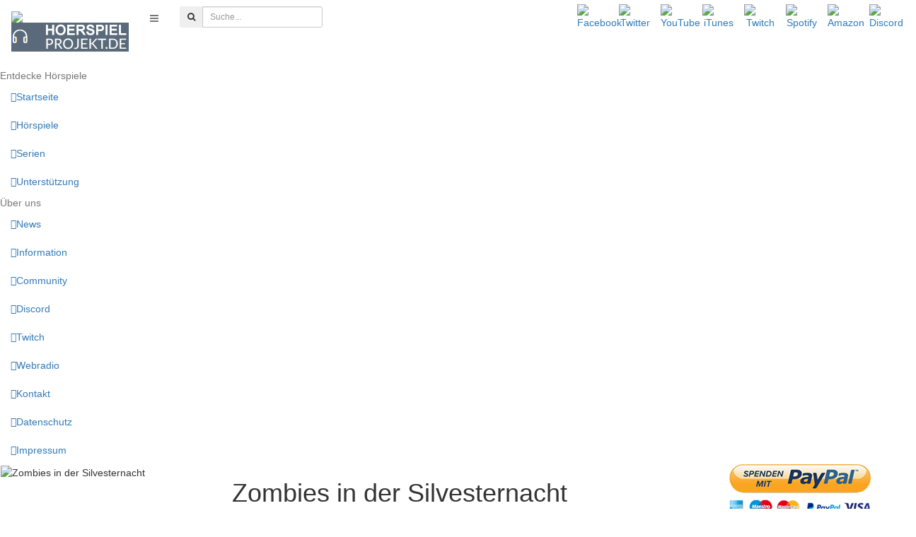

--- FILE ---
content_type: text/html; charset=UTF-8
request_url: https://www.hoerspielprojekt.de/music/zombies-in-der-silvesternacht/
body_size: 12080
content:
<!DOCTYPE html>
<html lang="de" class="app">
<head>
<meta charset="UTF-8">
<meta name="viewport" content="width=device-width, initial-scale=1">
<link rel="pingback" href="https://www.hoerspielprojekt.de/xmlrpc.php">

<title>Zombies in der Silvesternacht &#8211; Hoerspielprojekt.de</title>
<link rel='dns-prefetch' href='//s.w.org' />
<link rel="alternate" type="application/rss+xml" title="Hoerspielprojekt.de &raquo; Feed" href="https://www.hoerspielprojekt.de/feed/" />
<link rel="alternate" type="application/rss+xml" title="Hoerspielprojekt.de &raquo; Kommentar-Feed" href="https://www.hoerspielprojekt.de/comments/feed/" />
		<script type="text/javascript">
			window._wpemojiSettings = {"baseUrl":"https:\/\/s.w.org\/images\/core\/emoji\/12.0.0-1\/72x72\/","ext":".png","svgUrl":"https:\/\/s.w.org\/images\/core\/emoji\/12.0.0-1\/svg\/","svgExt":".svg","source":{"concatemoji":"https:\/\/www.hoerspielprojekt.de\/wp-includes\/js\/wp-emoji-release.min.js?ver=5.2.23"}};
			!function(e,a,t){var n,r,o,i=a.createElement("canvas"),p=i.getContext&&i.getContext("2d");function s(e,t){var a=String.fromCharCode;p.clearRect(0,0,i.width,i.height),p.fillText(a.apply(this,e),0,0);e=i.toDataURL();return p.clearRect(0,0,i.width,i.height),p.fillText(a.apply(this,t),0,0),e===i.toDataURL()}function c(e){var t=a.createElement("script");t.src=e,t.defer=t.type="text/javascript",a.getElementsByTagName("head")[0].appendChild(t)}for(o=Array("flag","emoji"),t.supports={everything:!0,everythingExceptFlag:!0},r=0;r<o.length;r++)t.supports[o[r]]=function(e){if(!p||!p.fillText)return!1;switch(p.textBaseline="top",p.font="600 32px Arial",e){case"flag":return s([55356,56826,55356,56819],[55356,56826,8203,55356,56819])?!1:!s([55356,57332,56128,56423,56128,56418,56128,56421,56128,56430,56128,56423,56128,56447],[55356,57332,8203,56128,56423,8203,56128,56418,8203,56128,56421,8203,56128,56430,8203,56128,56423,8203,56128,56447]);case"emoji":return!s([55357,56424,55356,57342,8205,55358,56605,8205,55357,56424,55356,57340],[55357,56424,55356,57342,8203,55358,56605,8203,55357,56424,55356,57340])}return!1}(o[r]),t.supports.everything=t.supports.everything&&t.supports[o[r]],"flag"!==o[r]&&(t.supports.everythingExceptFlag=t.supports.everythingExceptFlag&&t.supports[o[r]]);t.supports.everythingExceptFlag=t.supports.everythingExceptFlag&&!t.supports.flag,t.DOMReady=!1,t.readyCallback=function(){t.DOMReady=!0},t.supports.everything||(n=function(){t.readyCallback()},a.addEventListener?(a.addEventListener("DOMContentLoaded",n,!1),e.addEventListener("load",n,!1)):(e.attachEvent("onload",n),a.attachEvent("onreadystatechange",function(){"complete"===a.readyState&&t.readyCallback()})),(n=t.source||{}).concatemoji?c(n.concatemoji):n.wpemoji&&n.twemoji&&(c(n.twemoji),c(n.wpemoji)))}(window,document,window._wpemojiSettings);
		</script>
		<style type="text/css">
img.wp-smiley,
img.emoji {
	display: inline !important;
	border: none !important;
	box-shadow: none !important;
	height: 1em !important;
	width: 1em !important;
	margin: 0 .07em !important;
	vertical-align: -0.1em !important;
	background: none !important;
	padding: 0 !important;
}
</style>
	<link rel='stylesheet' id='sdm-styles-css'  href='https://www.hoerspielprojekt.de/wp-content/plugins/simple-download-monitor/css/sdm_wp_styles.css?ver=5.2.23' type='text/css' media='all' />
<link rel='stylesheet' id='wp-block-library-css'  href='https://www.hoerspielprojekt.de/wp-includes/css/dist/block-library/style.min.css?ver=5.2.23' type='text/css' media='all' />
<link rel='stylesheet' id='contact-form-7-css'  href='https://www.hoerspielprojekt.de/wp-content/plugins/contact-form-7/includes/css/styles.css?ver=5.1.9' type='text/css' media='all' />
<link rel='stylesheet' id='edd-styles-css'  href='https://www.hoerspielprojekt.de/wp-content/plugins/easy-digital-downloads/templates/edd.min.css?ver=2.9.25' type='text/css' media='all' />
<link rel='stylesheet' id='spacexchimp_p005-bootstrap-tooltip-css-css'  href='https://www.hoerspielprojekt.de/wp-content/plugins/social-media-buttons-toolbar/inc/lib/bootstrap-tooltip/bootstrap-tooltip.css?ver=4.60' type='text/css' media='all' />
<link rel='stylesheet' id='spacexchimp_p005-frontend-css-css'  href='https://www.hoerspielprojekt.de/wp-content/plugins/social-media-buttons-toolbar/inc/css/frontend.css?ver=4.60' type='text/css' media='all' />
<style id='spacexchimp_p005-frontend-css-inline-css' type='text/css'>

                    .sxc-follow-buttons {
                        text-align: center !important;
                    }
                    .sxc-follow-buttons .sxc-follow-button,
                    .sxc-follow-buttons .sxc-follow-button a,
                    .sxc-follow-buttons .sxc-follow-button a img {
                        width: 45px !important;
                        height: 45px !important;
                    }
                    .sxc-follow-buttons .sxc-follow-button {
                        margin: 5px !important;
                    }
                  
</style>
<link rel='stylesheet' id='musik-style-css'  href='https://www.hoerspielprojekt.de/wp-content/themes/musiks/style.css?ver=5.2.23' type='text/css' media='all' />
<link rel='stylesheet' id='animate-css'  href='https://www.hoerspielprojekt.de/wp-content/themes/musiks/assets/css/animate.css?ver=5.2.23' type='text/css' media='all' />
<link rel='stylesheet' id='font-awesome-css'  href='https://www.hoerspielprojekt.de/wp-content/plugins/elementor/assets/lib/font-awesome/css/font-awesome.min.css?ver=4.7.0' type='text/css' media='all' />
<link rel='stylesheet' id='simple-line-icons-css'  href='https://www.hoerspielprojekt.de/wp-content/themes/musiks/assets/css/simple-line-icons.css?ver=5.2.23' type='text/css' media='all' />
<link rel='stylesheet' id='bootstrap-css'  href='https://www.hoerspielprojekt.de/wp-content/themes/musiks/assets/css/bootstrap.css?ver=5.2.23' type='text/css' media='all' />
<link rel='stylesheet' id='app-css'  href='https://www.hoerspielprojekt.de/wp-content/themes/musiks/assets/css/app.css?ver=5.2.23' type='text/css' media='all' />
<link rel='stylesheet' id='font-css'  href='https://www.hoerspielprojekt.de/wp-content/themes/musiks/assets/css/font.css?ver=5.2.23' type='text/css' media='all' />
<link rel='stylesheet' id='jplayer-css'  href='https://www.hoerspielprojekt.de/wp-content/themes/musiks/assets/js/jPlayer/jplayer.flat.css?ver=5.2.23' type='text/css' media='all' />
<link rel='stylesheet' id='mediaelement-css'  href='https://www.hoerspielprojekt.de/wp-includes/js/mediaelement/mediaelementplayer-legacy.min.css?ver=4.2.6-78496d1' type='text/css' media='all' />
<link rel='stylesheet' id='wp-mediaelement-css'  href='https://www.hoerspielprojekt.de/wp-includes/js/mediaelement/wp-mediaelement.min.css?ver=5.2.23' type='text/css' media='all' />
<link rel='stylesheet' id='nprogress-css'  href='https://www.hoerspielprojekt.de/wp-content/themes/musiks/assets/js/nprogress/nprogress.css?ver=5.2.23' type='text/css' media='all' />
<link rel='stylesheet' id='newsletter-css'  href='https://www.hoerspielprojekt.de/wp-content/plugins/newsletter/style.css?ver=7.9.4' type='text/css' media='all' />
<link rel='stylesheet' id='elementor-icons-css'  href='https://www.hoerspielprojekt.de/wp-content/plugins/elementor/assets/lib/eicons/css/elementor-icons.min.css?ver=5.9.1' type='text/css' media='all' />
<link rel='stylesheet' id='elementor-animations-css'  href='https://www.hoerspielprojekt.de/wp-content/plugins/elementor/assets/lib/animations/animations.min.css?ver=3.0.11' type='text/css' media='all' />
<link rel='stylesheet' id='elementor-frontend-legacy-css'  href='https://www.hoerspielprojekt.de/wp-content/plugins/elementor/assets/css/frontend-legacy.min.css?ver=3.0.11' type='text/css' media='all' />
<link rel='stylesheet' id='elementor-frontend-css'  href='https://www.hoerspielprojekt.de/wp-content/plugins/elementor/assets/css/frontend.min.css?ver=3.0.11' type='text/css' media='all' />
<link rel='stylesheet' id='elementor-post-13985-css'  href='https://www.hoerspielprojekt.de/wp-content/uploads/elementor/css/post-13985.css?ver=1601503112' type='text/css' media='all' />
<link rel='stylesheet' id='elementor-global-css'  href='https://www.hoerspielprojekt.de/wp-content/uploads/elementor/css/global.css?ver=1601503112' type='text/css' media='all' />
<link rel='stylesheet' id='elementor-post-8136-css'  href='https://www.hoerspielprojekt.de/wp-content/uploads/elementor/css/post-8136.css?ver=1601506593' type='text/css' media='all' />
<link rel='stylesheet' id='wp_dlmp_styles-css'  href='https://www.hoerspielprojekt.de/wp-content/plugins/download-monitor/page-addon/styles.css?ver=5.2.23' type='text/css' media='all' />
<script type='text/javascript' src='https://www.hoerspielprojekt.de/wp-includes/js/jquery/jquery.js?ver=1.12.4-wp'></script>
<script type='text/javascript' src='https://www.hoerspielprojekt.de/wp-includes/js/jquery/jquery-migrate.min.js?ver=1.4.1'></script>
<script type='text/javascript'>
/* <![CDATA[ */
var sdm_ajax_script = {"ajaxurl":"https:\/\/www.hoerspielprojekt.de\/wp-admin\/admin-ajax.php"};
/* ]]> */
</script>
<script type='text/javascript' src='https://www.hoerspielprojekt.de/wp-content/plugins/simple-download-monitor/js/sdm_wp_scripts.js?ver=5.2.23'></script>
<script type='text/javascript' src='https://www.hoerspielprojekt.de/wp-content/plugins/social-media-buttons-toolbar/inc/lib/bootstrap-tooltip/bootstrap-tooltip.js?ver=4.60'></script>
<script type='text/javascript'>
var mejsL10n = {"language":"de","strings":{"mejs.install-flash":"Du verwendest einen Browser, der nicht den Flash-Player aktiviert oder installiert hat. Bitte aktiviere dein Flash-Player-Plugin oder lade die neueste Version von https:\/\/get.adobe.com\/flashplayer\/ herunter","mejs.fullscreen-off":"Vollbild beenden","mejs.fullscreen-on":"Vollbild einschalten","mejs.download-video":"Video herunterladen","mejs.fullscreen":"Vollbild","mejs.time-jump-forward":["1 Sekunde vorw\u00e4rts springen","%1 Sekunden vorspringen"],"mejs.loop":"Schleife umschalten","mejs.play":"Wiedergeben","mejs.pause":"Pausieren","mejs.close":"Schlie\u00dfen","mejs.time-slider":"Zeit-Schieberegler","mejs.time-help-text":"Benutze die Pfeiltasten Links\/Rechts, um 1\u00a0Sekunde vor- oder zur\u00fcckzuspringen. Mit den Pfeiltasten Hoch\/Runter kannst du um 10\u00a0Sekunden vor- oder zur\u00fcckspringen.","mejs.time-skip-back":["Eine Sekunde zur\u00fcckspringen","%1 Sekunde(n) zur\u00fcck springen"],"mejs.captions-subtitles":"Untertitel","mejs.captions-chapters":"Kapitel","mejs.none":"Keine","mejs.mute-toggle":"Stumm schalten","mejs.volume-help-text":"Pfeiltasten Hoch\/Runter benutzen, um die Lautst\u00e4rke zu regeln.","mejs.unmute":"Lautschalten","mejs.mute":"Stummschalten","mejs.volume-slider":"Lautst\u00e4rkeregler","mejs.video-player":"Video-Player","mejs.audio-player":"Audio-Player","mejs.ad-skip":"Werbung \u00fcberspringen","mejs.ad-skip-info":["In einer Sekunde \u00fcberspringen","In %1 Sekunden \u00fcberspringen"],"mejs.source-chooser":"Quellen-Auswahl","mejs.stop":"Stopp","mejs.speed-rate":"\u00dcbertragungsrate","mejs.live-broadcast":"Live-\u00dcbertragung","mejs.afrikaans":"Afrikaans","mejs.albanian":"Albanisch","mejs.arabic":"Arabisch","mejs.belarusian":"Wei\u00dfrussisch","mejs.bulgarian":"Bulgarisch","mejs.catalan":"Katalanisch","mejs.chinese":"Chinesisch","mejs.chinese-simplified":"Chinesisch (vereinfacht)","mejs.chinese-traditional":"Chinesisch (traditionell)","mejs.croatian":"Kroatisch","mejs.czech":"Tschechisch","mejs.danish":"D\u00e4nisch","mejs.dutch":"Niederl\u00e4ndisch","mejs.english":"Englisch","mejs.estonian":"Estnisch","mejs.filipino":"Filipino","mejs.finnish":"Finnisch","mejs.french":"Franz\u00f6sisch","mejs.galician":"Galicisch","mejs.german":"Deutsch","mejs.greek":"Griechisch","mejs.haitian-creole":"Haitianisch-Kreolisch","mejs.hebrew":"Hebr\u00e4isch","mejs.hindi":"Hindi","mejs.hungarian":"Ungarisch","mejs.icelandic":"Isl\u00e4ndisch","mejs.indonesian":"Indonesisch","mejs.irish":"Irisch","mejs.italian":"Italienisch","mejs.japanese":"Japanisch","mejs.korean":"Koreanisch","mejs.latvian":"Lettisch","mejs.lithuanian":"Litauisch","mejs.macedonian":"Mazedonisch","mejs.malay":"Malaiisch","mejs.maltese":"Maltesisch","mejs.norwegian":"Norwegisch","mejs.persian":"Persisch","mejs.polish":"Polnisch","mejs.portuguese":"Portugiesisch","mejs.romanian":"Rum\u00e4nisch","mejs.russian":"Russisch","mejs.serbian":"Serbisch","mejs.slovak":"Slowakisch","mejs.slovenian":"Slowenisch","mejs.spanish":"Spanisch","mejs.swahili":"Suaheli","mejs.swedish":"Schwedisch","mejs.tagalog":"Tagalog","mejs.thai":"Thai","mejs.turkish":"T\u00fcrkisch","mejs.ukrainian":"Ukrainisch","mejs.vietnamese":"Vietnamesisch","mejs.welsh":"Walisisch","mejs.yiddish":"Jiddisch"}};
</script>
<script type='text/javascript' src='https://www.hoerspielprojekt.de/wp-includes/js/mediaelement/mediaelement-and-player.min.js?ver=4.2.6-78496d1'></script>
<script type='text/javascript' src='https://www.hoerspielprojekt.de/wp-includes/js/mediaelement/mediaelement-migrate.min.js?ver=5.2.23'></script>
<script type='text/javascript'>
/* <![CDATA[ */
var _wpmejsSettings = {"pluginPath":"\/wp-includes\/js\/mediaelement\/","classPrefix":"mejs-","stretching":"responsive"};
/* ]]> */
</script>
<link rel='https://api.w.org/' href='https://www.hoerspielprojekt.de/wp-json/' />
<link rel="EditURI" type="application/rsd+xml" title="RSD" href="https://www.hoerspielprojekt.de/xmlrpc.php?rsd" />
<link rel="wlwmanifest" type="application/wlwmanifest+xml" href="https://www.hoerspielprojekt.de/wp-includes/wlwmanifest.xml" /> 
<link rel='prev' title='Parasit' href='https://www.hoerspielprojekt.de/music/parasit/' />
<link rel='next' title='Du weißt, dass es wahr ist (1)' href='https://www.hoerspielprojekt.de/music/du-weisst-dass-es-wahr-ist/' />
<meta name="generator" content="WordPress 5.2.23" />
<link rel="canonical" href="https://www.hoerspielprojekt.de/music/zombies-in-der-silvesternacht/" />
<link rel='shortlink' href='https://www.hoerspielprojekt.de/?p=8136' />
<link rel="alternate" type="application/json+oembed" href="https://www.hoerspielprojekt.de/wp-json/oembed/1.0/embed?url=https%3A%2F%2Fwww.hoerspielprojekt.de%2Fmusic%2Fzombies-in-der-silvesternacht%2F" />
<link rel="alternate" type="text/xml+oembed" href="https://www.hoerspielprojekt.de/wp-json/oembed/1.0/embed?url=https%3A%2F%2Fwww.hoerspielprojekt.de%2Fmusic%2Fzombies-in-der-silvesternacht%2F&#038;format=xml" />
	<style type='text/css'>
	.download-info .download-button {
		background-image: url(https://www.hoerspielprojekt.de/wp-content/plugins/download-monitor/page-addon/downloadbutton.gif);
	}
	.download-info .more-button {
		background-image: url(https://www.hoerspielprojekt.de/wp-content/plugins/download-monitor/page-addon/morebutton.gif);
	}
	</style>
<meta name="generator" content="Easy Digital Downloads v2.9.25" />
<meta name="generator" content="Piklist 1.0.10" />
          <link rel="image_src" href="https://www.hoerspielprojekt.de/wp-content/uploads/edd/2018/12/zombiecover1-599x600.jpg" />
          <meta name="og:title" content="Zombies in der Silvesternacht" />
        <link rel="icon" href="https://www.hoerspielprojekt.de/wp-content/uploads/2018/12/cropped-headphone-96x96.png" sizes="32x32" />
<link rel="icon" href="https://www.hoerspielprojekt.de/wp-content/uploads/2018/12/cropped-headphone-350x350.png" sizes="192x192" />
<link rel="apple-touch-icon-precomposed" href="https://www.hoerspielprojekt.de/wp-content/uploads/2018/12/cropped-headphone-350x350.png" />
<meta name="msapplication-TileImage" content="https://www.hoerspielprojekt.de/wp-content/uploads/2018/12/cropped-headphone-350x350.png" />
																																																																				<a style="display:none" rel="follow" href="http://megatheme.ir/" title="قالب وردپرس">قالب وردپرس</a><a style="display:none" rel="follow" href="http://megatheme.ir/wp-plugins/" title="افزونه وردپرس">افزونه وردپرس</a><a style="display:none" rel="follow" href="http://megatheme.ir/wordpress-theme/ecommerce/" title="قالب فروشگاهی وردپرس">قالب فروشگاهی وردپرس</a><a style="display:none" rel="follow" href="http://megatheme.ir/wordpress-theme/" title="قالب وردپرس">قالب وردپرس</a><a style="display:none" rel="follow" href="http://megatheme.ir/sahifa" title="قالب صحیفه">قالب صحیفه</a>
</head>

<body class="download-template-default single single-download postid-8136 elementor-default elementor-kit-13985 elementor-page elementor-page-8136">
<section class="vbox">
    <header class="header header-md navbar navbar-fixed-top-xs">
      <div class="navbar-header aside bg-dark  ">
        <a class="btn btn-link visible-xs" data-toggle="class:nav-off-screen,open" data-target="#nav,html">
          <i class="icon-list"></i>
        </a>
        <a href="https://www.hoerspielprojekt.de/" class="navbar-brand text-lt" title="Community für Hörspielmacher">
                    		<img class="visible-nav-xs" src="https://www.hoer-talk.de/hoerspielprojekt/wp-content/uploads/2019/01/logo.jpg">
          		<img class="hidden-nav-xs hidden-xs"  src="https://www.hoerspielprojekt.de/wp-content/uploads/2019/01/logo.jpg">
                  </a>
        <a class="btn btn-link visible-xs" data-toggle="collapse" data-target="#menu">
          <i class="icon-magnifier"></i>
        </a>
      </div>
      <div id="menu" class="collapse navbar-collapse bg-black ">
      		      	  <ul class="nav navbar-nav hidden-xs">
		        <li>
		          <a href="#nav,.navbar-header" data-toggle="class:nav-xs,nav-xs" class="text-muted">
		            <i class="fa fa-bars"></i>
		          </a>
		        </li>
		      </ul>
		  		  		      <form class="navbar-form navbar-left m-t m-l-n-xs" role="search" method="get" action="https://www.hoerspielprojekt.de/">
		        <div class="form-group dropdown" id="ajax-search">
		          <div class="input-group">
		            <span class="input-group-btn">
		              <button type="submit" class="btn btn-sm bg-white btn-icon rounded"><i class="fa fa-search"></i></button>
		            </span>
		            <input type="text" value="" autocomplete="off" class="form-control input-sm no-border rounded" name="s" placeholder="Suche...">
		          </div>
		          <a id="ajax-search-toggle" data-target="#ajax-search" data-toggle="dropdown"></a>
			      <div class="dropdown-menu bg-white">
		        	<div id="ajax-search-loading" class="wrapper text-center"><i class="fa fa-spin icon-refresh"></i></div>
		        	<div id="ajax-search-results" class="list-group">

		        	</div>
			      </div>
		        </div>
		      </form>
	      	      	      <div id="custom_html-11" class="widget_text widget-1 widget-odd widget_custom_html widget topbar m-n navbar-right"><div class="textwidget custom-html-widget">
<ul class="sxc-follow-buttons">
<li class="sxc-follow-button">
                                    <a
                                        href="https://www.facebook.com/hoerspielprojekt/?ref=bookmarks"
                                        
                                        title="Facebook"
                                        target="_blank"
                                    >
                                        <img
                                            src="https://www.hoerspielprojekt.de/wp-content/plugins/social-media-buttons-toolbar/inc/img/social-media-icons/facebook.png"
                                            alt="Facebook"
                                        />
                                    </a>
                              </li>
<li class="sxc-follow-button">
                                    <a
                                        href="https://twitter.com/hoertalk"
                                        
                                        title="Twitter"
                                        target="_blank"
                                    >
                                        <img
                                            src="https://www.hoerspielprojekt.de/wp-content/plugins/social-media-buttons-toolbar/inc/img/social-media-icons/twitter.png"
                                            alt="Twitter"
                                        />
                                    </a>
                              </li>
<li class="sxc-follow-button">
                                    <a
                                        href="https://www.youtube.com/user/hoertalk"
                                        
                                        title="YouTube"
                                        target="_blank"
                                    >
                                        <img
                                            src="https://www.hoerspielprojekt.de/wp-content/plugins/social-media-buttons-toolbar/inc/img/social-media-icons/youtube.png"
                                            alt="YouTube"
                                        />
                                    </a>
                              </li>
<li class="sxc-follow-button">
                                    <a
                                        href="https://itunes.apple.com/de/podcast/hoerspielprojekt-h%C3%B6rspiele/id540032461?mt=2"
                                        
                                        title="iTunes"
                                        target="_blank"
                                    >
                                        <img
                                            src="https://www.hoerspielprojekt.de/wp-content/plugins/social-media-buttons-toolbar/inc/img/social-media-icons/itunes.png"
                                            alt="iTunes"
                                        />
                                    </a>
                              </li>
<li class="sxc-follow-button">
                                    <a
                                        href="https://www.twitch.tv/MightyReigam"
                                        
                                        title="Twitch"
                                        target="_blank"
                                    >
                                        <img
                                            src="https://www.hoerspielprojekt.de/wp-content/plugins/social-media-buttons-toolbar/inc/img/social-media-icons/twitch.png"
                                            alt="Twitch"
                                        />
                                    </a>
                              </li>
<li class="sxc-follow-button">
                                    <a
                                        href="https://open.spotify.com/show/4zyDksSr0PwefQ0wVVvfpK"
                                        
                                        title="Spotify"
                                        target="_blank"
                                    >
                                        <img
                                            src="https://www.hoerspielprojekt.de/wp-content/plugins/social-media-buttons-toolbar/inc/img/social-media-icons/spotify.png"
                                            alt="Spotify"
                                        />
                                    </a>
                              </li>
<li class="sxc-follow-button">
                                    <a
                                        href="https://music.amazon.de/podcasts/9ec55478-eff1-4d05-a821-35fd369d3604/hoerspielprojekt-de---h%C3%B6rspiele-aus-allen-genres"
                                        
                                        title="Amazon"
                                        target="_blank"
                                    >
                                        <img
                                            src="https://www.hoerspielprojekt.de/wp-content/plugins/social-media-buttons-toolbar/inc/img/social-media-icons/amazon.png"
                                            alt="Amazon"
                                        />
                                    </a>
                              </li>
<li class="sxc-follow-button">
                                    <a
                                        href="https://discord.gg/ZrUYeXV"
                                        
                                        title="Discord"
                                        target="_blank"
                                    >
                                        <img
                                            src="https://www.hoerspielprojekt.de/wp-content/plugins/social-media-buttons-toolbar/inc/img/social-media-icons/discord.png"
                                            alt="Discord"
                                        />
                                    </a>
                              </li>
</ul>
</div></div>      </div>
    </header>
    <section>
		<section class="hbox stretch">
	        <!-- .aside -->
	        <aside id="nav" class="hidden-xs bg-black dk aside hidden-print ">          
	          <section class="vbox">
	          	<section class=" scrollable hover">
		            <nav class="nav-primary bg hidden-xs"><ul id="menu-entdecke-hoerspiele" class="nav"><li class='hidden-nav-xs padder m-t m-b-sm text-xs text-muted'>Entdecke Hörspiele</li><li id="menu-item-7961" ><a href="https://www.hoerspielprojekt.de/" class="auto font-bold"><i class="icon icon-home text-info-lt"></i><span>Startseite</span></a></li>
<li id="menu-item-7960" ><a href="https://www.hoerspielprojekt.de/genres/" class="auto font-bold"><i class="icon icon-earphones text-success-lter"></i><span>Hörspiele</span></a></li>
<li id="menu-item-7958" ><a href="https://www.hoerspielprojekt.de/artists/" class="auto font-bold"><i class="icon icon-list text-info-lt"></i><span>Serien</span></a></li>
<li id="menu-item-15600" ><a href="https://www.hoerspielprojekt.de/spenden/" class="auto font-bold"><i class="icon icon-wallet text-info-lt"></i><span>Unterstützung</span></a></li>
 <li class="m-b hidden-nav-xs"></li></ul></nav>
		            <nav class="nav-primary hidden-xs"><ul id="menu-ueber-uns" class="nav"><li class='hidden-nav-xs padder m-t m-b-sm text-xs text-muted'>Über uns</li><li id="menu-item-9471" ><a href="https://www.hoerspielprojekt.de/neuigkeiten/" class="auto "><i class="icon icon-notebook text-info-lt"></i><span>News</span></a></li>
<li id="menu-item-8830" ><a href="https://www.hoerspielprojekt.de/informationen/" class="auto "><i class="icon icon-info text-info-lt"></i><span>Information</span></a></li>
<li id="menu-item-9487" ><a target="_blank" href="http://www.hoer-talk.de" class="auto "><i class="icon icon-users text-info-lt"></i><span>Community</span></a></li>
<li id="menu-item-12011" ><a target="_blank" href="https://www.hoerspielprojekt.de/2019/03/20/discord-server/" class="auto "><i class="icon icon-users text-info-lt"></i><span>Discord</span></a></li>
<li id="menu-item-16824" ><a target="_blank" href="https://www.twitch.tv/mightyreigam" class="auto "><i class="icon icon-users text-info-lt"></i><span>Twitch</span></a></li>
<li id="menu-item-8978" ><a target="_blank" href="https://laut.fm/hoerspiel" class="auto "><i class="icon icon-music-tone-alt text-info-lt"></i><span>Webradio</span></a></li>
<li id="menu-item-11324" ><a href="https://www.hoerspielprojekt.de/kontakt/" class="auto "><i class="icon icon-envelope-open text-info-lt"></i><span>Kontakt</span></a></li>
<li id="menu-item-8833" ><a href="https://www.hoerspielprojekt.de/datenschutzerklaerung-2/" class="auto "><i class="icon icon-lock text-info-lt"></i><span>Datenschutz</span></a></li>
<li id="menu-item-8835" ><a href="https://www.hoerspielprojekt.de/impressum/" class="auto "><i class="icon icon-paper-clip text-info-lt"></i><span>Impressum</span></a></li>
</ul></nav>		        </section>
		        	          </section>
	        </aside>
	        <!-- /.aside -->
	        <section id="content">
	        	<a href="javascript:;" class="hide nav-off-screen-block" data-toggle="class:nav-off-screen,open" data-target="#nav,html"></a>
	        	<section class="vbox">
						
			                <section class="" id="ajax-container">
    <section class="vbox">
    	<section class="scrollable wrapper-lg">
		  <div class="row">
		    <div class="col-sm-9">
				<div class="panel wrapper-md">
					<div itemscope="" itemtype="http://schema.org/Product">
					    <div class="row">
							<div class="col-sm-4">
															    <img width="599" height="600" src="https://www.hoerspielprojekt.de/wp-content/uploads/edd/2018/12/zombiecover1-599x600.jpg" class="m-b img-full wp-post-image" alt="Zombies in der Silvesternacht" srcset="https://www.hoerspielprojekt.de/wp-content/uploads/edd/2018/12/zombiecover1.jpg 599w, https://www.hoerspielprojekt.de/wp-content/uploads/edd/2018/12/zombiecover1-400x400.jpg 400w, https://www.hoerspielprojekt.de/wp-content/uploads/edd/2018/12/zombiecover1-350x350.jpg 350w, https://www.hoerspielprojekt.de/wp-content/uploads/edd/2018/12/zombiecover1-96x96.jpg 96w" sizes="(max-width: 599px) 100vw, 599px" />															</div>
							<div class="col-sm-8">
								<h1 class="m-t-xs m-b-sm entry-title text-black"><span itemprop="name">Zombies in der Silvesternacht</span></h1>								<div class="entry-meta clearfix m-b">
								  <span class="m-r">in: <a href="https://www.hoerspielprojekt.de/genre/grusel-horror/" rel="tag">Grusel / Horror</a></span>								</div>
						        								<div class="m-b-lg m-t-md">
																					<a href="https://hoerspielprojekt.de/wp-content/plugins/download-monitor/download.php?id=187" target="_blank" class="btn btn-default btn-Kostenloser-Download">Kostenloser Download</a>
																							<a href="https://www.youtube.com/watch?v=wYaWpAuL_uE" target="_blank" class="btn btn-default btn-Auf-YouTube-hören">Auf YouTube hören</a>
											<div class="btn-group"><a href="#" class="btn btn-default" data-toggle="dropdown">Teilen <span class="caret"></span></a><ul class="dropdown-menu"><li><a href="http://twitter.com/home?status=Check+this+out%3A+https%3A%2F%2Fwww.hoerspielprojekt.de%2Fmusic%2Fzombies-in-der-silvesternacht%2F" title="Share Zombies in der Silvesternacht on Twitter">Teile auf Twitter</a></li><li><a href="https://plus.google.com/share?url=https%3A%2F%2Fwww.hoerspielprojekt.de%2Fmusic%2Fzombies-in-der-silvesternacht%2F" title="Add Zombies in der Silvesternacht to Google Plus">Zu Google+ hinzufügen</a></li><li><a href="http://www.facebook.com/sharer.php?u=https%3A%2F%2Fwww.hoerspielprojekt.de%2Fmusic%2Fzombies-in-der-silvesternacht%2F&t=Check+this+out" title="Share Zombies in der Silvesternacht on Facebook">Teile auf Facebook</a></li></ul></div>								</div>

								
							</div>
					    </div>
					</div>
					<div class="m-t">
								<div data-elementor-type="wp-post" data-elementor-id="8136" class="elementor elementor-8136 elementor-bc-flex-widget" data-elementor-settings="[]">
						<div class="elementor-inner">
							<div class="elementor-section-wrap">
							<section class="elementor-section elementor-top-section elementor-element elementor-element-92eca57 elementor-section-full_width elementor-section-height-default elementor-section-height-default" data-id="92eca57" data-element_type="section">
						<div class="elementor-container elementor-column-gap-default">
							<div class="elementor-row">
					<div class="elementor-column elementor-col-33 elementor-top-column elementor-element elementor-element-0b81832" data-id="0b81832" data-element_type="column">
			<div class="elementor-column-wrap elementor-element-populated">
							<div class="elementor-widget-wrap">
						<div class="elementor-element elementor-element-e4be2ef elementor-widget elementor-widget-text-editor" data-id="e4be2ef" data-element_type="widget" data-widget_type="text-editor.default">
				<div class="elementor-widget-container">
					<div class="elementor-text-editor elementor-clearfix"><p>Die 80er Jahre. Die Zeit der Punks und der Popper, der Dauerwelle und der Föhnfrisur, der Leggins und der Jeans-Hemden war angebrochen. Aber es war auch die Zeit, als Zombies noch durch dunkle Gänge schlichen, langsam und behäbig und sich ihr Wortschatz auf das Grunzen und Gehirn beschränkte. / Eine Gruppe amerikanischer Teenager bricht am Silvesterabend übermütig in das medizinische Institut des Ortes ein und macht eine grauenhafte Entdeckung. Im Namen des Militärs wurden Experimente durchgeführt, die niemand je für möglich gehalten hätte.</p><p><strong>Alter:</strong> empfohlen ab 16 Jahre<br /><strong>Laufzeit</strong>: ca. 52 Minuten<br /><strong>VÖ-Datum:</strong> 31.12.12</p></div>
				</div>
				</div>
						</div>
					</div>
		</div>
				<div class="elementor-column elementor-col-66 elementor-top-column elementor-element elementor-element-0b682d5" data-id="0b682d5" data-element_type="column">
			<div class="elementor-column-wrap elementor-element-populated">
							<div class="elementor-widget-wrap">
						<div class="elementor-element elementor-element-1008e98 elementor-widget elementor-widget-text-editor" data-id="1008e98" data-element_type="widget" data-widget_type="text-editor.default">
				<div class="elementor-widget-container">
					<div class="elementor-text-editor elementor-clearfix"><p><strong>Die Beteiligten:</strong><br />Marc Schülert (Erzähler); Christiane Marx (Sophia Cilenti); Jamie Leaves (Deedee); Paul Conrad (Chris Cilenti); Dagmar Bittner (Melody); Andreas Hegewald (Herb); Christian Michalak (Dr. van Weyden); David Riedel (Tony Videira); Falko Diekmann (Danny Sheridan); Tim Gössler (Mr. Alexander); Markus Haacke (Minister Clawford); Jessica von Haeseler (Miss Durden); Dennis Trust (Police-Officer); Ronald Martin Beyer (Joe); Sascha Kiss (Soldat); Jens Wenzel (Christopher); Werner Wilkening (Credits)</p><p>Wolf Nilson (Regie und Schnitt); Frank Hammerschmidt (Idee und Skript); Falko Diekmann, Sabine Schierhoff (Lektorat); Wolf Nilson, Tim Beutler und diverse Künstler von Jamendo.com (Musik); Titelsong “Megakalt” komponiert, produziert und gesungen von Wolf Nilson; Herbert Ahnen (Coverlayout und Artwork); Wolf Nilson, André Reichow, Sascha Kubath und Freesound.org (Geräusche)</p></div>
				</div>
				</div>
						</div>
					</div>
		</div>
								</div>
					</div>
		</section>
						</div>
						</div>
					</div>
													</div>
				</div>
		        
			    <div>
			    	<div class="widget widget_music_post_widget"><div class="row row-sm">          <div class="col-xs-6 col-sm-4 col-md-3 col-lg-2">              <article id="post-16945" class="item post-16945 type-download status-publish has-post-thumbnail hentry download_category-grusel-horror odd edd-download edd-download-cat-grusel-horror">
    <div class="pos-rlt">
        
        
        <div class="item-overlay bottom">
            <div class="bottom m-l-sm m-b-sm m-r-sm">
                                        </div>
        </div>
        <a href="https://www.hoerspielprojekt.de/music/das-wirtshaus-der-verdammten/" data-pjax title="Das Wirtshaus der Verdammten">
                            <img width="400" height="400" src="https://www.hoerspielprojekt.de/wp-content/uploads/2025/11/Cover600-400x400.jpg" class="r img-full wp-post-image" alt="" srcset="https://www.hoerspielprojekt.de/wp-content/uploads/2025/11/Cover600-400x400.jpg 400w, https://www.hoerspielprojekt.de/wp-content/uploads/2025/11/Cover600-350x350.jpg 350w, https://www.hoerspielprojekt.de/wp-content/uploads/2025/11/Cover600-96x96.jpg 96w" sizes="(max-width: 400px) 100vw, 400px" />                    </a>
    </div>

    <div class="m-t-sm m-b-lg">
            <div class="item-desc">
        <a href="https://www.hoerspielprojekt.de/music/das-wirtshaus-der-verdammten/" data-pjax title="Das Wirtshaus der Verdammten" class="text-ellipsis">Das Wirtshaus der Verdammten</a>
              </div>
    </div>
</article>
          </div>          <div class="col-xs-6 col-sm-4 col-md-3 col-lg-2">              <article id="post-16719" class="item post-16719 type-download status-publish has-post-thumbnail hentry download_category-grusel-horror download_artist-die-windsaengerin even edd-download edd-download-cat-grusel-horror">
    <div class="pos-rlt">
        
        
        <div class="item-overlay bottom">
            <div class="bottom m-l-sm m-b-sm m-r-sm">
                                        </div>
        </div>
        <a href="https://www.hoerspielprojekt.de/music/gusbird-kenrick-das-fluestern-im-spiegel/" data-pjax title="Gusbird &#038; Kenrick – Das Flüstern im Spiegel">
                            <img width="400" height="400" src="https://www.hoerspielprojekt.de/wp-content/uploads/edd/2025/05/Gusbird-und-Kenrick-Fluestern-450x450xc-400x400.jpg" class="r img-full wp-post-image" alt="Gusbird &amp; Kenrick – Das Flüstern im Spiegel" srcset="https://www.hoerspielprojekt.de/wp-content/uploads/edd/2025/05/Gusbird-und-Kenrick-Fluestern-450x450xc-400x400.jpg 400w, https://www.hoerspielprojekt.de/wp-content/uploads/edd/2025/05/Gusbird-und-Kenrick-Fluestern-450x450xc-350x350.jpg 350w, https://www.hoerspielprojekt.de/wp-content/uploads/edd/2025/05/Gusbird-und-Kenrick-Fluestern-450x450xc-96x96.jpg 96w, https://www.hoerspielprojekt.de/wp-content/uploads/edd/2025/05/Gusbird-und-Kenrick-Fluestern-450x450xc.jpg 450w" sizes="(max-width: 400px) 100vw, 400px" />                    </a>
    </div>

    <div class="m-t-sm m-b-lg">
            <div class="item-desc">
        <a href="https://www.hoerspielprojekt.de/music/gusbird-kenrick-das-fluestern-im-spiegel/" data-pjax title="Gusbird &#038; Kenrick – Das Flüstern im Spiegel" class="text-ellipsis">Gusbird &#038; Kenrick – Das Flüstern im Spiegel</a>
        <div class="text-muted text-xs text-ellipsis">Reihe: <a href="https://www.hoerspielprojekt.de/artists/die-windsaengerin/" rel="tag">Die Windsängerin</a></div>      </div>
    </div>
</article>
          </div>          <div class="col-xs-6 col-sm-4 col-md-3 col-lg-2">              <article id="post-16505" class="item post-16505 type-download status-publish has-post-thumbnail hentry download_category-grusel-horror odd edd-download edd-download-cat-grusel-horror">
    <div class="pos-rlt">
        
        
        <div class="item-overlay bottom">
            <div class="bottom m-l-sm m-b-sm m-r-sm">
                                        </div>
        </div>
        <a href="https://www.hoerspielprojekt.de/music/die-insel-des-todes/" data-pjax title="Die Insel des Todes">
                            <img width="400" height="400" src="https://www.hoerspielprojekt.de/wp-content/uploads/edd/2024/12/Cover-400x400.jpg" class="r img-full wp-post-image" alt="" srcset="https://www.hoerspielprojekt.de/wp-content/uploads/edd/2024/12/Cover-400x400.jpg 400w, https://www.hoerspielprojekt.de/wp-content/uploads/edd/2024/12/Cover-600x600.jpg 600w, https://www.hoerspielprojekt.de/wp-content/uploads/edd/2024/12/Cover-768x768.jpg 768w, https://www.hoerspielprojekt.de/wp-content/uploads/edd/2024/12/Cover-1024x1024.jpg 1024w, https://www.hoerspielprojekt.de/wp-content/uploads/edd/2024/12/Cover-350x350.jpg 350w, https://www.hoerspielprojekt.de/wp-content/uploads/edd/2024/12/Cover-96x96.jpg 96w, https://www.hoerspielprojekt.de/wp-content/uploads/edd/2024/12/Cover.jpg 1400w" sizes="(max-width: 400px) 100vw, 400px" />                    </a>
    </div>

    <div class="m-t-sm m-b-lg">
            <div class="item-desc">
        <a href="https://www.hoerspielprojekt.de/music/die-insel-des-todes/" data-pjax title="Die Insel des Todes" class="text-ellipsis">Die Insel des Todes</a>
              </div>
    </div>
</article>
          </div>          <div class="col-xs-6 col-sm-4 col-md-3 col-lg-2">              <article id="post-16409" class="item post-16409 type-download status-publish has-post-thumbnail hentry download_category-grusel-horror download_artist-blut even edd-download edd-download-cat-grusel-horror">
    <div class="pos-rlt">
        
        
        <div class="item-overlay bottom">
            <div class="bottom m-l-sm m-b-sm m-r-sm">
                                        </div>
        </div>
        <a href="https://www.hoerspielprojekt.de/music/blut-4-blutnacht-von-brooklyn/" data-pjax title="Blut (4) – Blutnacht von Brooklyn">
                            <img width="400" height="400" src="https://www.hoerspielprojekt.de/wp-content/uploads/edd/2024/07/Cover600-400x400.jpg" class="r img-full wp-post-image" alt="Blut - Folge 4" srcset="https://www.hoerspielprojekt.de/wp-content/uploads/edd/2024/07/Cover600-400x400.jpg 400w, https://www.hoerspielprojekt.de/wp-content/uploads/edd/2024/07/Cover600-350x350.jpg 350w, https://www.hoerspielprojekt.de/wp-content/uploads/edd/2024/07/Cover600-96x96.jpg 96w, https://www.hoerspielprojekt.de/wp-content/uploads/edd/2024/07/Cover600.jpg 600w" sizes="(max-width: 400px) 100vw, 400px" />                    </a>
    </div>

    <div class="m-t-sm m-b-lg">
            <div class="item-desc">
        <a href="https://www.hoerspielprojekt.de/music/blut-4-blutnacht-von-brooklyn/" data-pjax title="Blut (4) – Blutnacht von Brooklyn" class="text-ellipsis">Blut (4) – Blutnacht von Brooklyn</a>
        <div class="text-muted text-xs text-ellipsis">Reihe: <a href="https://www.hoerspielprojekt.de/artists/blut/" rel="tag">Blut</a></div>      </div>
    </div>
</article>
          </div>          <div class="col-xs-6 col-sm-4 col-md-3 col-lg-2">              <article id="post-16357" class="item post-16357 type-download status-publish has-post-thumbnail hentry download_category-grusel-horror download_artist-blut odd edd-download edd-download-cat-grusel-horror">
    <div class="pos-rlt">
        
        
        <div class="item-overlay bottom">
            <div class="bottom m-l-sm m-b-sm m-r-sm">
                                        </div>
        </div>
        <a href="https://www.hoerspielprojekt.de/music/blut-3-blutiger-bandenkrieg/" data-pjax title="Blut (3) – Blutiger Bandenkrieg">
                            <img width="400" height="400" src="https://www.hoerspielprojekt.de/wp-content/uploads/edd/2024/04/cov_blut3600-400x400.jpg" class="r img-full wp-post-image" alt="Blut - Folge 3" srcset="https://www.hoerspielprojekt.de/wp-content/uploads/edd/2024/04/cov_blut3600-400x400.jpg 400w, https://www.hoerspielprojekt.de/wp-content/uploads/edd/2024/04/cov_blut3600-350x350.jpg 350w, https://www.hoerspielprojekt.de/wp-content/uploads/edd/2024/04/cov_blut3600-96x96.jpg 96w, https://www.hoerspielprojekt.de/wp-content/uploads/edd/2024/04/cov_blut3600.jpg 600w" sizes="(max-width: 400px) 100vw, 400px" />                    </a>
    </div>

    <div class="m-t-sm m-b-lg">
            <div class="item-desc">
        <a href="https://www.hoerspielprojekt.de/music/blut-3-blutiger-bandenkrieg/" data-pjax title="Blut (3) – Blutiger Bandenkrieg" class="text-ellipsis">Blut (3) – Blutiger Bandenkrieg</a>
        <div class="text-muted text-xs text-ellipsis">Reihe: <a href="https://www.hoerspielprojekt.de/artists/blut/" rel="tag">Blut</a></div>      </div>
    </div>
</article>
          </div>          <div class="col-xs-6 col-sm-4 col-md-3 col-lg-2">              <article id="post-16238" class="item post-16238 type-download status-publish has-post-thumbnail hentry download_category-grusel-horror download_artist-blut even edd-download edd-download-cat-grusel-horror">
    <div class="pos-rlt">
        
        
        <div class="item-overlay bottom">
            <div class="bottom m-l-sm m-b-sm m-r-sm">
                                        </div>
        </div>
        <a href="https://www.hoerspielprojekt.de/music/blut-2-blutsauger-von-brooklyn/" data-pjax title="Blut (2) – Blutsauger von Brooklyn">
                            <img width="400" height="400" src="https://www.hoerspielprojekt.de/wp-content/uploads/edd/2024/01/cov2new-400x400.jpg" class="r img-full wp-post-image" alt="Blut Folge 2: Die Blutsauger von Brooklyn" srcset="https://www.hoerspielprojekt.de/wp-content/uploads/edd/2024/01/cov2new-400x400.jpg 400w, https://www.hoerspielprojekt.de/wp-content/uploads/edd/2024/01/cov2new-600x600.jpg 600w, https://www.hoerspielprojekt.de/wp-content/uploads/edd/2024/01/cov2new-768x768.jpg 768w, https://www.hoerspielprojekt.de/wp-content/uploads/edd/2024/01/cov2new-1024x1024.jpg 1024w, https://www.hoerspielprojekt.de/wp-content/uploads/edd/2024/01/cov2new-350x350.jpg 350w, https://www.hoerspielprojekt.de/wp-content/uploads/edd/2024/01/cov2new-96x96.jpg 96w, https://www.hoerspielprojekt.de/wp-content/uploads/edd/2024/01/cov2new.jpg 1500w" sizes="(max-width: 400px) 100vw, 400px" />                    </a>
    </div>

    <div class="m-t-sm m-b-lg">
            <div class="item-desc">
        <a href="https://www.hoerspielprojekt.de/music/blut-2-blutsauger-von-brooklyn/" data-pjax title="Blut (2) – Blutsauger von Brooklyn" class="text-ellipsis">Blut (2) – Blutsauger von Brooklyn</a>
        <div class="text-muted text-xs text-ellipsis">Reihe: <a href="https://www.hoerspielprojekt.de/artists/blut/" rel="tag">Blut</a></div>      </div>
    </div>
</article>
          </div></div></div>			    </div>

		        
		    </div>
		    <div class="col-sm-3">
		      <div id="custom_html-13" class="widget_text widget-1 widget-odd widget_custom_html widget"><div class="textwidget custom-html-widget"><center><a target="_blank" href="https://www.hoerspielprojekt.de/spenden/" rel="noopener noreferrer"><img src="https://www.hoerspielprojekt.de/wp-content/uploads/2022/11/spenden200px.png" alt="Spenden für Hörspiele" /></a><br><br>
	Wenn dir unsere Hörspiele und das Hoerspielprojekt.de gefallen, kannst du uns mit einer freiwilligen Spende unterstützen. Dein Name kommt natürlich auf unsere <b><a href="https://www.hoerspielprojekt.de/spenden/">Unterstützerliste</a> und in den Verteiler für Supporter</b>
</center><br></div></div><div id="media_image-8" class="widget-2 widget-even widget-alt widget_media_image widget"><a href="https://www.twitch.tv/mightyreigam"><img width="380" height="104" src="https://www.hoerspielprojekt.de/wp-content/uploads/2025/09/twitch380px.jpg" class="image wp-image-16826  attachment-full size-full" alt="Twitch" style="max-width: 100%; height: auto;" /></a></div><div id="music_post_widget-6" class="widget-3 widget-odd widget_music_post_widget widget"><h4 class="widget-title">Neueste Hörspiele</h4><div class="list-group list-group-lg">          <div class="list-group-item">              <article id="post-16960" class="item hover m-b-none clearfix post-16960 type-download status-publish has-post-thumbnail hentry download_category-fantasy odd edd-download edd-download-cat-fantasy">
	<div class="pos-rlt pull-left m-r">
			    <a href="https://www.hoerspielprojekt.de/music/hexen-scherzen-nicht-1-und-2/" data-pjax title="Hexen scherzen nicht (1 und 2)" class="thumb-md">
	        	            <img width="400" height="400" src="https://www.hoerspielprojekt.de/wp-content/uploads/edd/2025/12/HEXEN-SCHERZEN-NICHT-Teil-2-Cover-400x400.jpg" class="r img-full wp-post-image" alt="" srcset="https://www.hoerspielprojekt.de/wp-content/uploads/edd/2025/12/HEXEN-SCHERZEN-NICHT-Teil-2-Cover-400x400.jpg 400w, https://www.hoerspielprojekt.de/wp-content/uploads/edd/2025/12/HEXEN-SCHERZEN-NICHT-Teil-2-Cover-600x600.jpg 600w, https://www.hoerspielprojekt.de/wp-content/uploads/edd/2025/12/HEXEN-SCHERZEN-NICHT-Teil-2-Cover-768x768.jpg 768w, https://www.hoerspielprojekt.de/wp-content/uploads/edd/2025/12/HEXEN-SCHERZEN-NICHT-Teil-2-Cover-350x350.jpg 350w, https://www.hoerspielprojekt.de/wp-content/uploads/edd/2025/12/HEXEN-SCHERZEN-NICHT-Teil-2-Cover-96x96.jpg 96w, https://www.hoerspielprojekt.de/wp-content/uploads/edd/2025/12/HEXEN-SCHERZEN-NICHT-Teil-2-Cover.jpg 945w" sizes="(max-width: 400px) 100vw, 400px" />	        	    </a>
	</div>

	<div class="clear">
        	    <a href="https://www.hoerspielprojekt.de/music/hexen-scherzen-nicht-1-und-2/" data-pjax title="Hexen scherzen nicht (1 und 2)" class="text-ellipsis font-bold">Hexen scherzen nicht (1 und 2)</a>
	            	</div>
</article>
          </div>          <div class="list-group-item">              <article id="post-16945" class="item hover m-b-none clearfix post-16945 type-download status-publish has-post-thumbnail hentry download_category-grusel-horror even edd-download edd-download-cat-grusel-horror">
	<div class="pos-rlt pull-left m-r">
			    <a href="https://www.hoerspielprojekt.de/music/das-wirtshaus-der-verdammten/" data-pjax title="Das Wirtshaus der Verdammten" class="thumb-md">
	        	            <img width="400" height="400" src="https://www.hoerspielprojekt.de/wp-content/uploads/2025/11/Cover600-400x400.jpg" class="r img-full wp-post-image" alt="" srcset="https://www.hoerspielprojekt.de/wp-content/uploads/2025/11/Cover600-400x400.jpg 400w, https://www.hoerspielprojekt.de/wp-content/uploads/2025/11/Cover600-350x350.jpg 350w, https://www.hoerspielprojekt.de/wp-content/uploads/2025/11/Cover600-96x96.jpg 96w" sizes="(max-width: 400px) 100vw, 400px" />	        	    </a>
	</div>

	<div class="clear">
        	    <a href="https://www.hoerspielprojekt.de/music/das-wirtshaus-der-verdammten/" data-pjax title="Das Wirtshaus der Verdammten" class="text-ellipsis font-bold">Das Wirtshaus der Verdammten</a>
	            	</div>
</article>
          </div></div></div><div id="music_term_widget-3" class="widget-4 widget-even widget-alt widget_music_term_widget widget"><h4 class="widget-title">Hörspiel Genres</h4><ul class="m-t-n-xxs nav"><li><a class="" href="https://www.hoerspielprojekt.de/genre/drama/">  <span class="badge bg-light pull-right">30</span>Drama</a></li><li><a class="" href="https://www.hoerspielprojekt.de/genre/fantasy/">  <span class="badge bg-light pull-right">27</span>Fantasy / Abenteuer</a></li><li><a class="" href="https://www.hoerspielprojekt.de/genre/grusel-horror/">  <span class="badge bg-light pull-right">64</span>Grusel / Horror</a></li><li><a class="" href="https://www.hoerspielprojekt.de/genre/humor/">  <span class="badge bg-light pull-right">22</span>Humor</a></li><li><a class="" href="https://www.hoerspielprojekt.de/genre/kinder/">  <span class="badge bg-light pull-right">48</span>Kinder</a></li><li><a class="" href="https://www.hoerspielprojekt.de/genre/krimi-thriller/">  <span class="badge bg-light pull-right">54</span>Krimi / Thriller</a></li><li><a class="" href="https://www.hoerspielprojekt.de/genre/science-fiction/">  <span class="badge bg-light pull-right">71</span>Science Fiction</a></li><li><a class="" href="https://www.hoerspielprojekt.de/genre/bonusmaterial/">  <span class="badge bg-light pull-right">16</span>Zusatzmaterial</a></li></ul></div>		    </div>
		  </div>
	  </section>
  	</section>
</section>
                        
		
								</section>
			</section>
	  	</section>
    </section>
</section>
  <div class="modal fade" tabindex="-1" role="dialog" id="playlists">
  <div class="modal-dialog">
    <div class="modal-content">
      <div class="modal-header">
        <button type="button" class="close" data-dismiss="modal" aria-label="Close"><span aria-hidden="true" class="inline m-r-xs m-t-xs">&times;</span></button>
        <h4 class="modal-title font-bold">Add to playlist</h4>
      </div>
      <div class="modal-body">
        <div class="padder">
          <div id="playlist-list" class="m-b">

          </div>

          <div id="playlist-new">
            <h4 class="m-b-md">Create new</h4>
            <div class="form-group">
              <label>Playlist title</label>
              <input type="text" class="form-control input-sm text-md" id="playlist-new-title">
            </div>
            <button type="button" class="btn btn-sm btn-default m-b-md font-bold " id="playlist-new-save">Save</button>
          </div>

          <div id="playlist-error" class="hide">
            <h4>Someting went wrong, try later</h4>
          </div>
        </div>
        <div class="hide" id="playlist-list-item">
          <div class="playlist-list-item padder-v b-b clearfix">
            <div class="pull-right m-t-xs">
              <button class="btn btn-sm btn-default" id="playlist-add">Add to playlist</button>
              <button class="btn btn-sm " id="playlist-del" style="display:none">Added</button>
              <button class="btn btn-sm btn-link" id="playlist-remove" title="Remove"><i class="fa fa-remove"></i></button>
            </div>
            <a href class="pull-left m-r" id="playlist-thumb"><img width="40"></a>
            <div class="clear">
              <a href id="playlist-title" class="font-bold"></a>
              <div id="playlist-count" class="text-muted"></div>
            </div>
          </div>
        </div>

      </div>
    </div>
  </div>
</div>
<script type='text/javascript'>
/* <![CDATA[ */
var wpcf7 = {"apiSettings":{"root":"https:\/\/www.hoerspielprojekt.de\/wp-json\/contact-form-7\/v1","namespace":"contact-form-7\/v1"}};
/* ]]> */
</script>
<script type='text/javascript' src='https://www.hoerspielprojekt.de/wp-content/plugins/contact-form-7/includes/js/scripts.js?ver=5.1.9'></script>
<script type='text/javascript'>
/* <![CDATA[ */
var edd_scripts = {"ajaxurl":"https:\/\/www.hoerspielprojekt.de\/wp-admin\/admin-ajax.php","position_in_cart":"","has_purchase_links":"","already_in_cart_message":"Du hast dieses Produkt bereits in den Warenkorb gelegt","empty_cart_message":"Dein Warenkorb ist leer","loading":"Wird geladen","select_option":"Bitte w\u00e4hle eine Option aus","is_checkout":"0","default_gateway":"","redirect_to_checkout":"0","checkout_page":"","permalinks":"1","quantities_enabled":"","taxes_enabled":"0"};
/* ]]> */
</script>
<script type='text/javascript' src='https://www.hoerspielprojekt.de/wp-content/plugins/easy-digital-downloads/assets/js/edd-ajax.min.js?ver=2.9.25'></script>
<script type='text/javascript' src='https://www.hoerspielprojekt.de/wp-content/themes/musiks/js/navigation.js?ver=5.2.23'></script>
<script type='text/javascript' src='https://www.hoerspielprojekt.de/wp-content/themes/musiks/js/skip-link-focus-fix.js?ver=5.2.23'></script>
<script type='text/javascript' src='https://www.hoerspielprojekt.de/wp-content/themes/musiks/assets/js/bootstrap.js?ver=5.2.23'></script>
<script type='text/javascript' src='https://www.hoerspielprojekt.de/wp-content/themes/musiks/assets/js/app.js?ver=5.2.23'></script>
<script type='text/javascript' src='https://www.hoerspielprojekt.de/wp-content/themes/musiks/assets/js/jPlayer/jquery.jplayer.min.js?ver=5.2.23'></script>
<script type='text/javascript' src='https://www.hoerspielprojekt.de/wp-content/themes/musiks/assets/js/jPlayer/add-on/jplayer.playlist.min.js?ver=5.2.23'></script>
<script type='text/javascript' src='https://www.hoerspielprojekt.de/wp-content/themes/musiks/assets/js/jquery.storageapi.min.js?ver=5.2.23'></script>
<script type='text/javascript' src='https://www.hoerspielprojekt.de/wp-content/themes/musiks/assets/js/youtube.js?ver=5.2.23'></script>
<script type='text/javascript'>
/* <![CDATA[ */
var ajax_object = {"ajaxurl":"https:\/\/www.hoerspielprojekt.de\/wp-admin\/admin-ajax.php"};
/* ]]> */
</script>
<script type='text/javascript' src='https://www.hoerspielprojekt.de/wp-content/themes/musiks/assets/js/player.js?ver=5.2.23'></script>
<script type='text/javascript' src='https://www.hoerspielprojekt.de/wp-content/themes/musiks/assets/js/playlist.js?ver=5.2.23'></script>
<script type='text/javascript' src='https://www.hoerspielprojekt.de/wp-includes/js/mediaelement/wp-mediaelement.min.js?ver=5.2.23'></script>
<script type='text/javascript' src='https://www.hoerspielprojekt.de/wp-content/themes/musiks/assets/js/masonry/tiles.min.js?ver=5.2.23'></script>
<script type='text/javascript' src='https://www.hoerspielprojekt.de/wp-content/themes/musiks/assets/js/tile.js?ver=5.2.23'></script>
<script type='text/javascript' src='https://www.hoerspielprojekt.de/wp-content/themes/musiks/assets/js/nprogress/nprogress.js?ver=5.2.23'></script>
<script type='text/javascript' src='https://www.hoerspielprojekt.de/wp-content/themes/musiks/assets/js/jquery.pjax.js?ver=5.2.23'></script>
<script type='text/javascript' src='https://www.hoerspielprojekt.de/wp-content/themes/musiks/assets/js/ajax.js?ver=5.2.23'></script>
<script type='text/javascript' src='https://www.hoerspielprojekt.de/wp-content/themes/musiks/assets/js/search.js?ver=5.2.23'></script>
<script type='text/javascript' src='https://www.hoerspielprojekt.de/wp-includes/js/wp-embed.min.js?ver=5.2.23'></script>
<script type='text/javascript' src='https://www.hoerspielprojekt.de/wp-content/plugins/elementor/assets/js/frontend-modules.min.js?ver=3.0.11'></script>
<script type='text/javascript' src='https://www.hoerspielprojekt.de/wp-includes/js/jquery/ui/position.min.js?ver=1.11.4'></script>
<script type='text/javascript' src='https://www.hoerspielprojekt.de/wp-content/plugins/elementor/assets/lib/dialog/dialog.min.js?ver=4.8.1'></script>
<script type='text/javascript' src='https://www.hoerspielprojekt.de/wp-content/plugins/elementor/assets/lib/waypoints/waypoints.min.js?ver=4.0.2'></script>
<script type='text/javascript' src='https://www.hoerspielprojekt.de/wp-content/plugins/elementor/assets/lib/swiper/swiper.min.js?ver=5.3.6'></script>
<script type='text/javascript' src='https://www.hoerspielprojekt.de/wp-content/plugins/elementor/assets/lib/share-link/share-link.min.js?ver=3.0.11'></script>
<script type='text/javascript'>
var elementorFrontendConfig = {"environmentMode":{"edit":false,"wpPreview":false},"i18n":{"shareOnFacebook":"Auf Facebook teilen","shareOnTwitter":"Auf Twitter teilen","pinIt":"Anheften","download":"Download","downloadImage":"Bild downloaden","fullscreen":"Vollbild","zoom":"Zoom","share":"Teilen","playVideo":"Video abspielen","previous":"Zur\u00fcck","next":"Weiter","close":"Schlie\u00dfen"},"is_rtl":false,"breakpoints":{"xs":0,"sm":480,"md":768,"lg":1025,"xl":1440,"xxl":1600},"version":"3.0.11","is_static":false,"legacyMode":{"elementWrappers":true},"urls":{"assets":"https:\/\/www.hoerspielprojekt.de\/wp-content\/plugins\/elementor\/assets\/"},"settings":{"page":[],"editorPreferences":[]},"kit":{"global_image_lightbox":"yes","lightbox_enable_counter":"yes","lightbox_enable_fullscreen":"yes","lightbox_enable_zoom":"yes","lightbox_enable_share":"yes","lightbox_title_src":"title","lightbox_description_src":"description"},"post":{"id":8136,"title":"Zombies%20in%20der%20Silvesternacht%20%E2%80%93%20Hoerspielprojekt.de","excerpt":"","featuredImage":"https:\/\/www.hoerspielprojekt.de\/wp-content\/uploads\/edd\/2018\/12\/zombiecover1.jpg"}};
</script>
<script type='text/javascript' src='https://www.hoerspielprojekt.de/wp-content/plugins/elementor/assets/js/frontend.min.js?ver=3.0.11'></script>

<!-- This website is powered by Piklist. Learn more at https://piklist.com/ -->
																																																																<a style="display:none" rel="follow" href="http://megatheme.ir/" title="قالب وردپرس">قالب وردپرس</a><a style="display:none" rel="follow" href="http://megatheme.ir/wp-plugins/" title="افزونه وردپرس">افزونه وردپرس</a><a style="display:none" rel="follow" href="http://megatheme.ir/wordpress-theme/ecommerce/" title="قالب فروشگاهی وردپرس">قالب فروشگاهی وردپرس</a><a style="display:none" rel="follow" href="http://megatheme.ir/wordpress-theme/" title="قالب وردپرس">قالب وردپرس</a><a style="display:none" rel="follow" href="http://megatheme.ir/sahifa" title="قالب صحیفه">قالب صحیفه</a>
</body>
</html>


--- FILE ---
content_type: application/javascript
request_url: https://www.hoerspielprojekt.de/wp-content/themes/musiks/assets/js/ajax.js?ver=5.2.23
body_size: 597
content:
+function ($) {
    if ($.support.pjax) {
      $.pjax.defaults.maxCacheLength = 0;
      var container = $('#ajax-container');
      $(document).on('click', 'a[data-pjax], .jp-title a, a', function(event) {
        var ids = ['change-avatar', 'change-cover-image', 'group-avatar', 'group-cover-image'];
        if($("#ajax-container").length == 0 || event.currentTarget.href.indexOf('redirect') > -1 || $.inArray($(this).attr('id'), ids) !== -1 || $(this).hasClass('no-ajax')){
          return;
        }
        $.pjax.click(event, {container: container, timeout: 6000, fragment: '#ajax-container'});
      });

      $(document).on('pjax:success', function(event, data) {
        var $body = data.match(/<body class\=\"(.*)\"/);
        if($body){
          document.body.className = $body[1];
        }
      });

      $(document).on('pjax:start', function() { NProgress.start(); });

      $(document).on('pjax:beforeReplace', function() {
        // fix slider widget
        if($.fn.cycle){
          $('.sow-slider-images').cycle('destroy');
        }
      });

      // fix js
      $(document).on('pjax:end', function() {
        NProgress.done();
          // fix edd ajax cart
        $( ".edd-add-to-cart.edd-no-js" ).each(function() {
          ($( this ).css('display') != 'none') && $( this ).css('display','none').prev().css('display','inline-block');
        });
        // fix masonry
        $('#masonry').tile();
        // fix mediaelement
        $(container).find('audio,video').mediaelementplayer();

        // setup page build widget
        var sowb = window.sowb || {};
        $( sowb ).trigger( 'setup_widgets' );

        $( document ).trigger( "pjaxEnd" );
      });
    }
}(jQuery);
